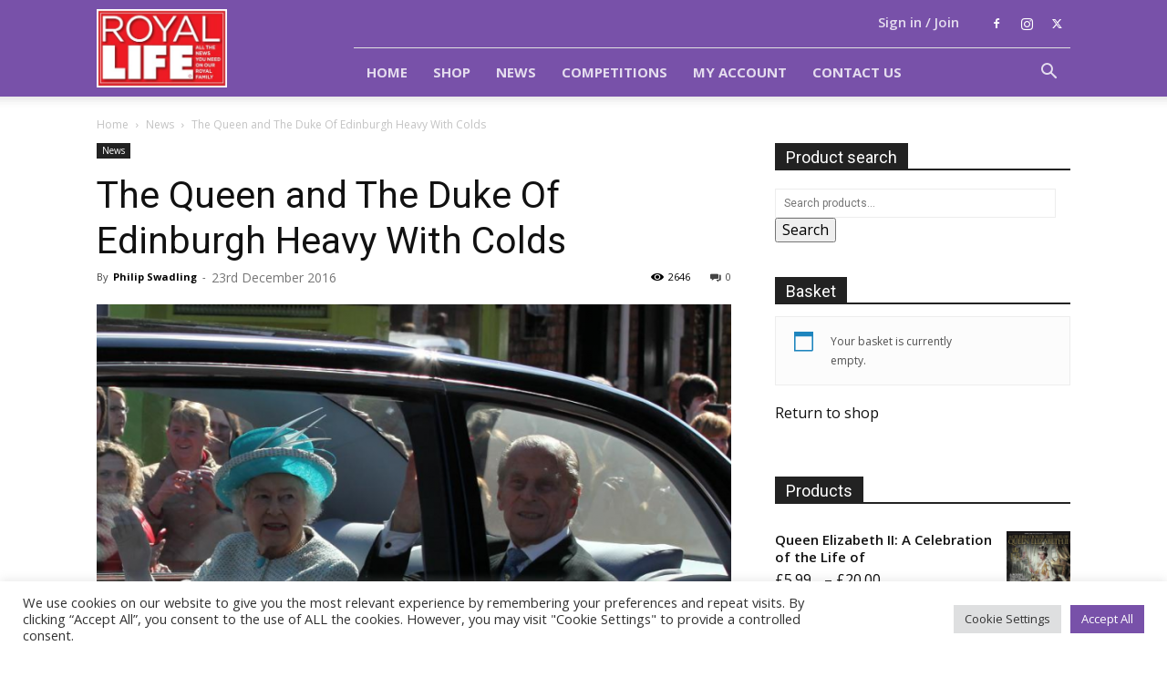

--- FILE ---
content_type: text/html; charset=utf-8
request_url: https://www.google.com/recaptcha/api2/anchor?ar=1&k=6Ldmp-MUAAAAAJS_ZphAcQ0vqvbJF3gbul8qwPw8&co=aHR0cHM6Ly9yb3lhbGxpZmVtYWdhemluZS5jby51azo0NDM.&hl=en&v=N67nZn4AqZkNcbeMu4prBgzg&size=invisible&anchor-ms=20000&execute-ms=30000&cb=602t5yvtman3
body_size: 49043
content:
<!DOCTYPE HTML><html dir="ltr" lang="en"><head><meta http-equiv="Content-Type" content="text/html; charset=UTF-8">
<meta http-equiv="X-UA-Compatible" content="IE=edge">
<title>reCAPTCHA</title>
<style type="text/css">
/* cyrillic-ext */
@font-face {
  font-family: 'Roboto';
  font-style: normal;
  font-weight: 400;
  font-stretch: 100%;
  src: url(//fonts.gstatic.com/s/roboto/v48/KFO7CnqEu92Fr1ME7kSn66aGLdTylUAMa3GUBHMdazTgWw.woff2) format('woff2');
  unicode-range: U+0460-052F, U+1C80-1C8A, U+20B4, U+2DE0-2DFF, U+A640-A69F, U+FE2E-FE2F;
}
/* cyrillic */
@font-face {
  font-family: 'Roboto';
  font-style: normal;
  font-weight: 400;
  font-stretch: 100%;
  src: url(//fonts.gstatic.com/s/roboto/v48/KFO7CnqEu92Fr1ME7kSn66aGLdTylUAMa3iUBHMdazTgWw.woff2) format('woff2');
  unicode-range: U+0301, U+0400-045F, U+0490-0491, U+04B0-04B1, U+2116;
}
/* greek-ext */
@font-face {
  font-family: 'Roboto';
  font-style: normal;
  font-weight: 400;
  font-stretch: 100%;
  src: url(//fonts.gstatic.com/s/roboto/v48/KFO7CnqEu92Fr1ME7kSn66aGLdTylUAMa3CUBHMdazTgWw.woff2) format('woff2');
  unicode-range: U+1F00-1FFF;
}
/* greek */
@font-face {
  font-family: 'Roboto';
  font-style: normal;
  font-weight: 400;
  font-stretch: 100%;
  src: url(//fonts.gstatic.com/s/roboto/v48/KFO7CnqEu92Fr1ME7kSn66aGLdTylUAMa3-UBHMdazTgWw.woff2) format('woff2');
  unicode-range: U+0370-0377, U+037A-037F, U+0384-038A, U+038C, U+038E-03A1, U+03A3-03FF;
}
/* math */
@font-face {
  font-family: 'Roboto';
  font-style: normal;
  font-weight: 400;
  font-stretch: 100%;
  src: url(//fonts.gstatic.com/s/roboto/v48/KFO7CnqEu92Fr1ME7kSn66aGLdTylUAMawCUBHMdazTgWw.woff2) format('woff2');
  unicode-range: U+0302-0303, U+0305, U+0307-0308, U+0310, U+0312, U+0315, U+031A, U+0326-0327, U+032C, U+032F-0330, U+0332-0333, U+0338, U+033A, U+0346, U+034D, U+0391-03A1, U+03A3-03A9, U+03B1-03C9, U+03D1, U+03D5-03D6, U+03F0-03F1, U+03F4-03F5, U+2016-2017, U+2034-2038, U+203C, U+2040, U+2043, U+2047, U+2050, U+2057, U+205F, U+2070-2071, U+2074-208E, U+2090-209C, U+20D0-20DC, U+20E1, U+20E5-20EF, U+2100-2112, U+2114-2115, U+2117-2121, U+2123-214F, U+2190, U+2192, U+2194-21AE, U+21B0-21E5, U+21F1-21F2, U+21F4-2211, U+2213-2214, U+2216-22FF, U+2308-230B, U+2310, U+2319, U+231C-2321, U+2336-237A, U+237C, U+2395, U+239B-23B7, U+23D0, U+23DC-23E1, U+2474-2475, U+25AF, U+25B3, U+25B7, U+25BD, U+25C1, U+25CA, U+25CC, U+25FB, U+266D-266F, U+27C0-27FF, U+2900-2AFF, U+2B0E-2B11, U+2B30-2B4C, U+2BFE, U+3030, U+FF5B, U+FF5D, U+1D400-1D7FF, U+1EE00-1EEFF;
}
/* symbols */
@font-face {
  font-family: 'Roboto';
  font-style: normal;
  font-weight: 400;
  font-stretch: 100%;
  src: url(//fonts.gstatic.com/s/roboto/v48/KFO7CnqEu92Fr1ME7kSn66aGLdTylUAMaxKUBHMdazTgWw.woff2) format('woff2');
  unicode-range: U+0001-000C, U+000E-001F, U+007F-009F, U+20DD-20E0, U+20E2-20E4, U+2150-218F, U+2190, U+2192, U+2194-2199, U+21AF, U+21E6-21F0, U+21F3, U+2218-2219, U+2299, U+22C4-22C6, U+2300-243F, U+2440-244A, U+2460-24FF, U+25A0-27BF, U+2800-28FF, U+2921-2922, U+2981, U+29BF, U+29EB, U+2B00-2BFF, U+4DC0-4DFF, U+FFF9-FFFB, U+10140-1018E, U+10190-1019C, U+101A0, U+101D0-101FD, U+102E0-102FB, U+10E60-10E7E, U+1D2C0-1D2D3, U+1D2E0-1D37F, U+1F000-1F0FF, U+1F100-1F1AD, U+1F1E6-1F1FF, U+1F30D-1F30F, U+1F315, U+1F31C, U+1F31E, U+1F320-1F32C, U+1F336, U+1F378, U+1F37D, U+1F382, U+1F393-1F39F, U+1F3A7-1F3A8, U+1F3AC-1F3AF, U+1F3C2, U+1F3C4-1F3C6, U+1F3CA-1F3CE, U+1F3D4-1F3E0, U+1F3ED, U+1F3F1-1F3F3, U+1F3F5-1F3F7, U+1F408, U+1F415, U+1F41F, U+1F426, U+1F43F, U+1F441-1F442, U+1F444, U+1F446-1F449, U+1F44C-1F44E, U+1F453, U+1F46A, U+1F47D, U+1F4A3, U+1F4B0, U+1F4B3, U+1F4B9, U+1F4BB, U+1F4BF, U+1F4C8-1F4CB, U+1F4D6, U+1F4DA, U+1F4DF, U+1F4E3-1F4E6, U+1F4EA-1F4ED, U+1F4F7, U+1F4F9-1F4FB, U+1F4FD-1F4FE, U+1F503, U+1F507-1F50B, U+1F50D, U+1F512-1F513, U+1F53E-1F54A, U+1F54F-1F5FA, U+1F610, U+1F650-1F67F, U+1F687, U+1F68D, U+1F691, U+1F694, U+1F698, U+1F6AD, U+1F6B2, U+1F6B9-1F6BA, U+1F6BC, U+1F6C6-1F6CF, U+1F6D3-1F6D7, U+1F6E0-1F6EA, U+1F6F0-1F6F3, U+1F6F7-1F6FC, U+1F700-1F7FF, U+1F800-1F80B, U+1F810-1F847, U+1F850-1F859, U+1F860-1F887, U+1F890-1F8AD, U+1F8B0-1F8BB, U+1F8C0-1F8C1, U+1F900-1F90B, U+1F93B, U+1F946, U+1F984, U+1F996, U+1F9E9, U+1FA00-1FA6F, U+1FA70-1FA7C, U+1FA80-1FA89, U+1FA8F-1FAC6, U+1FACE-1FADC, U+1FADF-1FAE9, U+1FAF0-1FAF8, U+1FB00-1FBFF;
}
/* vietnamese */
@font-face {
  font-family: 'Roboto';
  font-style: normal;
  font-weight: 400;
  font-stretch: 100%;
  src: url(//fonts.gstatic.com/s/roboto/v48/KFO7CnqEu92Fr1ME7kSn66aGLdTylUAMa3OUBHMdazTgWw.woff2) format('woff2');
  unicode-range: U+0102-0103, U+0110-0111, U+0128-0129, U+0168-0169, U+01A0-01A1, U+01AF-01B0, U+0300-0301, U+0303-0304, U+0308-0309, U+0323, U+0329, U+1EA0-1EF9, U+20AB;
}
/* latin-ext */
@font-face {
  font-family: 'Roboto';
  font-style: normal;
  font-weight: 400;
  font-stretch: 100%;
  src: url(//fonts.gstatic.com/s/roboto/v48/KFO7CnqEu92Fr1ME7kSn66aGLdTylUAMa3KUBHMdazTgWw.woff2) format('woff2');
  unicode-range: U+0100-02BA, U+02BD-02C5, U+02C7-02CC, U+02CE-02D7, U+02DD-02FF, U+0304, U+0308, U+0329, U+1D00-1DBF, U+1E00-1E9F, U+1EF2-1EFF, U+2020, U+20A0-20AB, U+20AD-20C0, U+2113, U+2C60-2C7F, U+A720-A7FF;
}
/* latin */
@font-face {
  font-family: 'Roboto';
  font-style: normal;
  font-weight: 400;
  font-stretch: 100%;
  src: url(//fonts.gstatic.com/s/roboto/v48/KFO7CnqEu92Fr1ME7kSn66aGLdTylUAMa3yUBHMdazQ.woff2) format('woff2');
  unicode-range: U+0000-00FF, U+0131, U+0152-0153, U+02BB-02BC, U+02C6, U+02DA, U+02DC, U+0304, U+0308, U+0329, U+2000-206F, U+20AC, U+2122, U+2191, U+2193, U+2212, U+2215, U+FEFF, U+FFFD;
}
/* cyrillic-ext */
@font-face {
  font-family: 'Roboto';
  font-style: normal;
  font-weight: 500;
  font-stretch: 100%;
  src: url(//fonts.gstatic.com/s/roboto/v48/KFO7CnqEu92Fr1ME7kSn66aGLdTylUAMa3GUBHMdazTgWw.woff2) format('woff2');
  unicode-range: U+0460-052F, U+1C80-1C8A, U+20B4, U+2DE0-2DFF, U+A640-A69F, U+FE2E-FE2F;
}
/* cyrillic */
@font-face {
  font-family: 'Roboto';
  font-style: normal;
  font-weight: 500;
  font-stretch: 100%;
  src: url(//fonts.gstatic.com/s/roboto/v48/KFO7CnqEu92Fr1ME7kSn66aGLdTylUAMa3iUBHMdazTgWw.woff2) format('woff2');
  unicode-range: U+0301, U+0400-045F, U+0490-0491, U+04B0-04B1, U+2116;
}
/* greek-ext */
@font-face {
  font-family: 'Roboto';
  font-style: normal;
  font-weight: 500;
  font-stretch: 100%;
  src: url(//fonts.gstatic.com/s/roboto/v48/KFO7CnqEu92Fr1ME7kSn66aGLdTylUAMa3CUBHMdazTgWw.woff2) format('woff2');
  unicode-range: U+1F00-1FFF;
}
/* greek */
@font-face {
  font-family: 'Roboto';
  font-style: normal;
  font-weight: 500;
  font-stretch: 100%;
  src: url(//fonts.gstatic.com/s/roboto/v48/KFO7CnqEu92Fr1ME7kSn66aGLdTylUAMa3-UBHMdazTgWw.woff2) format('woff2');
  unicode-range: U+0370-0377, U+037A-037F, U+0384-038A, U+038C, U+038E-03A1, U+03A3-03FF;
}
/* math */
@font-face {
  font-family: 'Roboto';
  font-style: normal;
  font-weight: 500;
  font-stretch: 100%;
  src: url(//fonts.gstatic.com/s/roboto/v48/KFO7CnqEu92Fr1ME7kSn66aGLdTylUAMawCUBHMdazTgWw.woff2) format('woff2');
  unicode-range: U+0302-0303, U+0305, U+0307-0308, U+0310, U+0312, U+0315, U+031A, U+0326-0327, U+032C, U+032F-0330, U+0332-0333, U+0338, U+033A, U+0346, U+034D, U+0391-03A1, U+03A3-03A9, U+03B1-03C9, U+03D1, U+03D5-03D6, U+03F0-03F1, U+03F4-03F5, U+2016-2017, U+2034-2038, U+203C, U+2040, U+2043, U+2047, U+2050, U+2057, U+205F, U+2070-2071, U+2074-208E, U+2090-209C, U+20D0-20DC, U+20E1, U+20E5-20EF, U+2100-2112, U+2114-2115, U+2117-2121, U+2123-214F, U+2190, U+2192, U+2194-21AE, U+21B0-21E5, U+21F1-21F2, U+21F4-2211, U+2213-2214, U+2216-22FF, U+2308-230B, U+2310, U+2319, U+231C-2321, U+2336-237A, U+237C, U+2395, U+239B-23B7, U+23D0, U+23DC-23E1, U+2474-2475, U+25AF, U+25B3, U+25B7, U+25BD, U+25C1, U+25CA, U+25CC, U+25FB, U+266D-266F, U+27C0-27FF, U+2900-2AFF, U+2B0E-2B11, U+2B30-2B4C, U+2BFE, U+3030, U+FF5B, U+FF5D, U+1D400-1D7FF, U+1EE00-1EEFF;
}
/* symbols */
@font-face {
  font-family: 'Roboto';
  font-style: normal;
  font-weight: 500;
  font-stretch: 100%;
  src: url(//fonts.gstatic.com/s/roboto/v48/KFO7CnqEu92Fr1ME7kSn66aGLdTylUAMaxKUBHMdazTgWw.woff2) format('woff2');
  unicode-range: U+0001-000C, U+000E-001F, U+007F-009F, U+20DD-20E0, U+20E2-20E4, U+2150-218F, U+2190, U+2192, U+2194-2199, U+21AF, U+21E6-21F0, U+21F3, U+2218-2219, U+2299, U+22C4-22C6, U+2300-243F, U+2440-244A, U+2460-24FF, U+25A0-27BF, U+2800-28FF, U+2921-2922, U+2981, U+29BF, U+29EB, U+2B00-2BFF, U+4DC0-4DFF, U+FFF9-FFFB, U+10140-1018E, U+10190-1019C, U+101A0, U+101D0-101FD, U+102E0-102FB, U+10E60-10E7E, U+1D2C0-1D2D3, U+1D2E0-1D37F, U+1F000-1F0FF, U+1F100-1F1AD, U+1F1E6-1F1FF, U+1F30D-1F30F, U+1F315, U+1F31C, U+1F31E, U+1F320-1F32C, U+1F336, U+1F378, U+1F37D, U+1F382, U+1F393-1F39F, U+1F3A7-1F3A8, U+1F3AC-1F3AF, U+1F3C2, U+1F3C4-1F3C6, U+1F3CA-1F3CE, U+1F3D4-1F3E0, U+1F3ED, U+1F3F1-1F3F3, U+1F3F5-1F3F7, U+1F408, U+1F415, U+1F41F, U+1F426, U+1F43F, U+1F441-1F442, U+1F444, U+1F446-1F449, U+1F44C-1F44E, U+1F453, U+1F46A, U+1F47D, U+1F4A3, U+1F4B0, U+1F4B3, U+1F4B9, U+1F4BB, U+1F4BF, U+1F4C8-1F4CB, U+1F4D6, U+1F4DA, U+1F4DF, U+1F4E3-1F4E6, U+1F4EA-1F4ED, U+1F4F7, U+1F4F9-1F4FB, U+1F4FD-1F4FE, U+1F503, U+1F507-1F50B, U+1F50D, U+1F512-1F513, U+1F53E-1F54A, U+1F54F-1F5FA, U+1F610, U+1F650-1F67F, U+1F687, U+1F68D, U+1F691, U+1F694, U+1F698, U+1F6AD, U+1F6B2, U+1F6B9-1F6BA, U+1F6BC, U+1F6C6-1F6CF, U+1F6D3-1F6D7, U+1F6E0-1F6EA, U+1F6F0-1F6F3, U+1F6F7-1F6FC, U+1F700-1F7FF, U+1F800-1F80B, U+1F810-1F847, U+1F850-1F859, U+1F860-1F887, U+1F890-1F8AD, U+1F8B0-1F8BB, U+1F8C0-1F8C1, U+1F900-1F90B, U+1F93B, U+1F946, U+1F984, U+1F996, U+1F9E9, U+1FA00-1FA6F, U+1FA70-1FA7C, U+1FA80-1FA89, U+1FA8F-1FAC6, U+1FACE-1FADC, U+1FADF-1FAE9, U+1FAF0-1FAF8, U+1FB00-1FBFF;
}
/* vietnamese */
@font-face {
  font-family: 'Roboto';
  font-style: normal;
  font-weight: 500;
  font-stretch: 100%;
  src: url(//fonts.gstatic.com/s/roboto/v48/KFO7CnqEu92Fr1ME7kSn66aGLdTylUAMa3OUBHMdazTgWw.woff2) format('woff2');
  unicode-range: U+0102-0103, U+0110-0111, U+0128-0129, U+0168-0169, U+01A0-01A1, U+01AF-01B0, U+0300-0301, U+0303-0304, U+0308-0309, U+0323, U+0329, U+1EA0-1EF9, U+20AB;
}
/* latin-ext */
@font-face {
  font-family: 'Roboto';
  font-style: normal;
  font-weight: 500;
  font-stretch: 100%;
  src: url(//fonts.gstatic.com/s/roboto/v48/KFO7CnqEu92Fr1ME7kSn66aGLdTylUAMa3KUBHMdazTgWw.woff2) format('woff2');
  unicode-range: U+0100-02BA, U+02BD-02C5, U+02C7-02CC, U+02CE-02D7, U+02DD-02FF, U+0304, U+0308, U+0329, U+1D00-1DBF, U+1E00-1E9F, U+1EF2-1EFF, U+2020, U+20A0-20AB, U+20AD-20C0, U+2113, U+2C60-2C7F, U+A720-A7FF;
}
/* latin */
@font-face {
  font-family: 'Roboto';
  font-style: normal;
  font-weight: 500;
  font-stretch: 100%;
  src: url(//fonts.gstatic.com/s/roboto/v48/KFO7CnqEu92Fr1ME7kSn66aGLdTylUAMa3yUBHMdazQ.woff2) format('woff2');
  unicode-range: U+0000-00FF, U+0131, U+0152-0153, U+02BB-02BC, U+02C6, U+02DA, U+02DC, U+0304, U+0308, U+0329, U+2000-206F, U+20AC, U+2122, U+2191, U+2193, U+2212, U+2215, U+FEFF, U+FFFD;
}
/* cyrillic-ext */
@font-face {
  font-family: 'Roboto';
  font-style: normal;
  font-weight: 900;
  font-stretch: 100%;
  src: url(//fonts.gstatic.com/s/roboto/v48/KFO7CnqEu92Fr1ME7kSn66aGLdTylUAMa3GUBHMdazTgWw.woff2) format('woff2');
  unicode-range: U+0460-052F, U+1C80-1C8A, U+20B4, U+2DE0-2DFF, U+A640-A69F, U+FE2E-FE2F;
}
/* cyrillic */
@font-face {
  font-family: 'Roboto';
  font-style: normal;
  font-weight: 900;
  font-stretch: 100%;
  src: url(//fonts.gstatic.com/s/roboto/v48/KFO7CnqEu92Fr1ME7kSn66aGLdTylUAMa3iUBHMdazTgWw.woff2) format('woff2');
  unicode-range: U+0301, U+0400-045F, U+0490-0491, U+04B0-04B1, U+2116;
}
/* greek-ext */
@font-face {
  font-family: 'Roboto';
  font-style: normal;
  font-weight: 900;
  font-stretch: 100%;
  src: url(//fonts.gstatic.com/s/roboto/v48/KFO7CnqEu92Fr1ME7kSn66aGLdTylUAMa3CUBHMdazTgWw.woff2) format('woff2');
  unicode-range: U+1F00-1FFF;
}
/* greek */
@font-face {
  font-family: 'Roboto';
  font-style: normal;
  font-weight: 900;
  font-stretch: 100%;
  src: url(//fonts.gstatic.com/s/roboto/v48/KFO7CnqEu92Fr1ME7kSn66aGLdTylUAMa3-UBHMdazTgWw.woff2) format('woff2');
  unicode-range: U+0370-0377, U+037A-037F, U+0384-038A, U+038C, U+038E-03A1, U+03A3-03FF;
}
/* math */
@font-face {
  font-family: 'Roboto';
  font-style: normal;
  font-weight: 900;
  font-stretch: 100%;
  src: url(//fonts.gstatic.com/s/roboto/v48/KFO7CnqEu92Fr1ME7kSn66aGLdTylUAMawCUBHMdazTgWw.woff2) format('woff2');
  unicode-range: U+0302-0303, U+0305, U+0307-0308, U+0310, U+0312, U+0315, U+031A, U+0326-0327, U+032C, U+032F-0330, U+0332-0333, U+0338, U+033A, U+0346, U+034D, U+0391-03A1, U+03A3-03A9, U+03B1-03C9, U+03D1, U+03D5-03D6, U+03F0-03F1, U+03F4-03F5, U+2016-2017, U+2034-2038, U+203C, U+2040, U+2043, U+2047, U+2050, U+2057, U+205F, U+2070-2071, U+2074-208E, U+2090-209C, U+20D0-20DC, U+20E1, U+20E5-20EF, U+2100-2112, U+2114-2115, U+2117-2121, U+2123-214F, U+2190, U+2192, U+2194-21AE, U+21B0-21E5, U+21F1-21F2, U+21F4-2211, U+2213-2214, U+2216-22FF, U+2308-230B, U+2310, U+2319, U+231C-2321, U+2336-237A, U+237C, U+2395, U+239B-23B7, U+23D0, U+23DC-23E1, U+2474-2475, U+25AF, U+25B3, U+25B7, U+25BD, U+25C1, U+25CA, U+25CC, U+25FB, U+266D-266F, U+27C0-27FF, U+2900-2AFF, U+2B0E-2B11, U+2B30-2B4C, U+2BFE, U+3030, U+FF5B, U+FF5D, U+1D400-1D7FF, U+1EE00-1EEFF;
}
/* symbols */
@font-face {
  font-family: 'Roboto';
  font-style: normal;
  font-weight: 900;
  font-stretch: 100%;
  src: url(//fonts.gstatic.com/s/roboto/v48/KFO7CnqEu92Fr1ME7kSn66aGLdTylUAMaxKUBHMdazTgWw.woff2) format('woff2');
  unicode-range: U+0001-000C, U+000E-001F, U+007F-009F, U+20DD-20E0, U+20E2-20E4, U+2150-218F, U+2190, U+2192, U+2194-2199, U+21AF, U+21E6-21F0, U+21F3, U+2218-2219, U+2299, U+22C4-22C6, U+2300-243F, U+2440-244A, U+2460-24FF, U+25A0-27BF, U+2800-28FF, U+2921-2922, U+2981, U+29BF, U+29EB, U+2B00-2BFF, U+4DC0-4DFF, U+FFF9-FFFB, U+10140-1018E, U+10190-1019C, U+101A0, U+101D0-101FD, U+102E0-102FB, U+10E60-10E7E, U+1D2C0-1D2D3, U+1D2E0-1D37F, U+1F000-1F0FF, U+1F100-1F1AD, U+1F1E6-1F1FF, U+1F30D-1F30F, U+1F315, U+1F31C, U+1F31E, U+1F320-1F32C, U+1F336, U+1F378, U+1F37D, U+1F382, U+1F393-1F39F, U+1F3A7-1F3A8, U+1F3AC-1F3AF, U+1F3C2, U+1F3C4-1F3C6, U+1F3CA-1F3CE, U+1F3D4-1F3E0, U+1F3ED, U+1F3F1-1F3F3, U+1F3F5-1F3F7, U+1F408, U+1F415, U+1F41F, U+1F426, U+1F43F, U+1F441-1F442, U+1F444, U+1F446-1F449, U+1F44C-1F44E, U+1F453, U+1F46A, U+1F47D, U+1F4A3, U+1F4B0, U+1F4B3, U+1F4B9, U+1F4BB, U+1F4BF, U+1F4C8-1F4CB, U+1F4D6, U+1F4DA, U+1F4DF, U+1F4E3-1F4E6, U+1F4EA-1F4ED, U+1F4F7, U+1F4F9-1F4FB, U+1F4FD-1F4FE, U+1F503, U+1F507-1F50B, U+1F50D, U+1F512-1F513, U+1F53E-1F54A, U+1F54F-1F5FA, U+1F610, U+1F650-1F67F, U+1F687, U+1F68D, U+1F691, U+1F694, U+1F698, U+1F6AD, U+1F6B2, U+1F6B9-1F6BA, U+1F6BC, U+1F6C6-1F6CF, U+1F6D3-1F6D7, U+1F6E0-1F6EA, U+1F6F0-1F6F3, U+1F6F7-1F6FC, U+1F700-1F7FF, U+1F800-1F80B, U+1F810-1F847, U+1F850-1F859, U+1F860-1F887, U+1F890-1F8AD, U+1F8B0-1F8BB, U+1F8C0-1F8C1, U+1F900-1F90B, U+1F93B, U+1F946, U+1F984, U+1F996, U+1F9E9, U+1FA00-1FA6F, U+1FA70-1FA7C, U+1FA80-1FA89, U+1FA8F-1FAC6, U+1FACE-1FADC, U+1FADF-1FAE9, U+1FAF0-1FAF8, U+1FB00-1FBFF;
}
/* vietnamese */
@font-face {
  font-family: 'Roboto';
  font-style: normal;
  font-weight: 900;
  font-stretch: 100%;
  src: url(//fonts.gstatic.com/s/roboto/v48/KFO7CnqEu92Fr1ME7kSn66aGLdTylUAMa3OUBHMdazTgWw.woff2) format('woff2');
  unicode-range: U+0102-0103, U+0110-0111, U+0128-0129, U+0168-0169, U+01A0-01A1, U+01AF-01B0, U+0300-0301, U+0303-0304, U+0308-0309, U+0323, U+0329, U+1EA0-1EF9, U+20AB;
}
/* latin-ext */
@font-face {
  font-family: 'Roboto';
  font-style: normal;
  font-weight: 900;
  font-stretch: 100%;
  src: url(//fonts.gstatic.com/s/roboto/v48/KFO7CnqEu92Fr1ME7kSn66aGLdTylUAMa3KUBHMdazTgWw.woff2) format('woff2');
  unicode-range: U+0100-02BA, U+02BD-02C5, U+02C7-02CC, U+02CE-02D7, U+02DD-02FF, U+0304, U+0308, U+0329, U+1D00-1DBF, U+1E00-1E9F, U+1EF2-1EFF, U+2020, U+20A0-20AB, U+20AD-20C0, U+2113, U+2C60-2C7F, U+A720-A7FF;
}
/* latin */
@font-face {
  font-family: 'Roboto';
  font-style: normal;
  font-weight: 900;
  font-stretch: 100%;
  src: url(//fonts.gstatic.com/s/roboto/v48/KFO7CnqEu92Fr1ME7kSn66aGLdTylUAMa3yUBHMdazQ.woff2) format('woff2');
  unicode-range: U+0000-00FF, U+0131, U+0152-0153, U+02BB-02BC, U+02C6, U+02DA, U+02DC, U+0304, U+0308, U+0329, U+2000-206F, U+20AC, U+2122, U+2191, U+2193, U+2212, U+2215, U+FEFF, U+FFFD;
}

</style>
<link rel="stylesheet" type="text/css" href="https://www.gstatic.com/recaptcha/releases/N67nZn4AqZkNcbeMu4prBgzg/styles__ltr.css">
<script nonce="7ogT9bsmhNvYOY6OYjGnvw" type="text/javascript">window['__recaptcha_api'] = 'https://www.google.com/recaptcha/api2/';</script>
<script type="text/javascript" src="https://www.gstatic.com/recaptcha/releases/N67nZn4AqZkNcbeMu4prBgzg/recaptcha__en.js" nonce="7ogT9bsmhNvYOY6OYjGnvw">
      
    </script></head>
<body><div id="rc-anchor-alert" class="rc-anchor-alert"></div>
<input type="hidden" id="recaptcha-token" value="[base64]">
<script type="text/javascript" nonce="7ogT9bsmhNvYOY6OYjGnvw">
      recaptcha.anchor.Main.init("[\x22ainput\x22,[\x22bgdata\x22,\x22\x22,\[base64]/[base64]/[base64]/[base64]/[base64]/UltsKytdPUU6KEU8MjA0OD9SW2wrK109RT4+NnwxOTI6KChFJjY0NTEyKT09NTUyOTYmJk0rMTxjLmxlbmd0aCYmKGMuY2hhckNvZGVBdChNKzEpJjY0NTEyKT09NTYzMjA/[base64]/[base64]/[base64]/[base64]/[base64]/[base64]/[base64]\x22,\[base64]\\u003d\x22,\x22KhAYw43Cm0/DusKzw4/CncKhVgsVw65Nw5lzZnIBw4fDnjjClcK5LF7CuxnCk0vCvcK3A1kfBWgTwqjCtcOrOsKYwqXCjsKMFMKrY8OKegzCr8ODMWHCo8OABi1xw70pTjA4wpJbwpAKL8Ohwokew6zCrsOKwpI0OlPCpFltCX7DgEvDusKHw7HDt8OSIMOfwp7DtVhvw7ZTS8KNw4lud1/CksKDVsKewrc/wo14YWw3G8OCw5nDjsOiQsKnKsOpw5LCqBQkw7zCosK0MMKTNxjDp30SwrjDs8KDwrTDm8KGw7F8AsOcw5IFMMK2PUASwoTDrzUgZUg+NjfDrFTDsi1qYDfCuMOAw6dmQ8KfOBB6w590UsOZwr9mw5XCpD0GdcOHwqNnXMKwwqQbS0Npw5gawqEwwqjDm8Krw4/Di39aw5ofw4TDuCkrQ8OZwpJvUsKKLFbCtg3DvloYRcKrXXLCoTZ0E8K9HsKdw43CpiDDuHM+wq8Uwplqw610w5HDscOBw7/DlcK1SAfDlwQoQ2hyIwIJwpprwpkhwptiw4twCADCphDCuMKAwpsTw5Jsw5fCk3kew5bCpR/DlcKKw4rCtETDuR3CkMOpBTFKF8OXw5pxwpzCpcOwwqIJwqZ2w60FWMOhwpLDj8KQGV/CpMO3wr0Sw4TDiT4iw57Dj8K0KkojUTTChCNDR8OhS2zDg8K0wrzCkAvChcOIw4DCs8KMwoIcXsKad8KWC8OXwrrDtGFowoRWwpjCk3kzNcKud8KHRhzCoFUoOMKFwqrDjsOlDiM9CV3CpH7CoGbCiVcqK8OyZcOrR2fCkEDDuS/DtFXDiMOkS8OmwrLCs8OywoFoMAPDq8OCAMOLwrXCo8K/CcKbVSZsXFDDv8O7EcOvClw8w6xzw5HDuyo6w7LDiMKuwr0Aw4QwWkQdHgxowoRxwpnCnFErTcKQw57CvSI5GBrDjhxBEMKAVcO9bzXDssOYwoAcEMKxPiFWw68jw5/DucOuFTfDjEnDncKDKHYQw7DCvsK7w4vCn8ORwrvCr3ENwpvCmxXCi8OZBHZieTkEwqrCvcO0w4bCucK2w5E7VBBjWU4ywoPCm27DuErCqMO1w4XDhsKlREzDgmXCpMOKw5rDhcK/wp86HQTCmAobJS7Cr8O7IF/[base64]/[base64]/CqTvDgwYuLcOswptrwq1xUMKvesO2wrHDiEkBJ3oPSVrDhmjCkEDCqcKSwq7Dq8KsN8KJGl1QwojDrR8rXMKvw7DCoFECE2nChhN8w754I8KOBA/DgcOtF8KRQQNWVxIgPsOiITzCkMOrw5oZPVUUwr3CnGlqwrbDmsOnFGQIa1hew7FHwoDCrMOpw5fCoR3Ds8OsJsOCwp7CjDLCjynDjSt7QsONDTLDmcK4RMOEwotPwqvCpzrCnsKNwqVKw5FOwpnCpUNURcKmLCsSwqhwwoURw73CgDgcW8Krw4p1wp/DssOVw77CkQsLAW/Dt8OFw4Utw4nCmhZ8bsOINMK1w611w4gqSibDicK+wqDDiy9Gw7DDgWEGw7DDu0IQwpDDsXEGwrRNDB7Ci1rDm8KdwoTCqcKbwrRtwoDCo8KLb3DDk8KlX8KVwrZ9wpoBw43CiysQw7ohwozDqDEWw5jDiMOBwpJzbBjDmlUjw6/CjmfDvXTCjsOhA8KANMO8wq7CocKowqLCuMK9CsK6wrnDrMK7w4JJw6FhQ1gBQ2kuBsOvVD/[base64]/CtCRyMh19woknJ2/[base64]/[base64]/DqMOPwpXDpUXCnFMWw5F/PcOVMcK8wpLDmlVnTMOUw63CkjFAw47CocOQwpRWw4jChcKFAB/ChMOrbFkaw5jCvMK1w60TwqwCw53DrABTwr7DsnZQw5nCl8O2EMKkwoYGeMKwwptPw5YJw7XDqMKkw5dQKsONw7XCvsKCw7hKwpDCgMOPw7vDjVbCvDMpFTLDuGpjcwt2LcOqfsOEw5s9wpNQw4nDvS0ow58Lwo7DjgDCi8KCwpjDnMOLNMOFw416wpMzH2ZpO8O/w6Ijw6bDiMO/wovCol3Dm8OSFjEmTcKcJgAZZw88XCnDviFMw6jCl2kWL8KODsKKw4DCkkrCtHc4wpQWSsOGVHB0w61WJXTDrMKow7ZRwpx6QXrDti8TV8OYwpB6GsOJJX/Cj8KmwoPDj37DnsOCwpFdw7hse8O0asKKwpXCr8K9fkLCmcOWw5TCqcOxODrCiFfDtzZ6wp8/[base64]/DhiArLsO4TsOSw7jCisO3wp/ClFEmCMOAwqEAC8KMNndmQUppwq8mwrhGwp7DlcKpN8O4w5jCh8O8XD0qJVPDoMOywpM1w4d9wrzDmiDCp8K/woxcwpHCuifCr8OoFAc6BnHDhcOncDQJw7vDgBfCm8O6w5JBH3c+wqYVEcKCfcKvw7YUwqJnKcKjw5TDo8ORAcKWw6JjP3nCqEVPQcKzQTPCgHkdwqbCgEQjw5sGYsKPRkHDugHDhMOAP37CmHB7w4wPC8OlOsKzYQkVcnnDpE3CsMKJEl/CgBPCuEMADcK7w6Efw6zCjMOUZHZ+UUI+RMOow7rDicKUwoLDiEg/w4xRRC7CtsKIOSPDgcOjw75KJcOAwojCpCYMZcKKI1PDtgjCm8K1VzJuw5JgQjfDrwMJwo3DtQbCgx1Yw59ww73DpXgWOcOFXcK1wq5zwogJwoUDwpvDisK+woXCsTrDu8ORbgnDi8OgPsKbSxDDjz8twqkAGcOEw4LCgcOvw5dPwoJYw5Q9Ey/[base64]/[base64]/CmcOOw4HDgMO+woDDksOsJcKzOcKDwrbCr8KXwrDDssKaG8OtwpgVwqJVXsOOwrDCj8Kuw5zDvcKrw5/CtC9PwpnCr2VnDjfCpAPCiS8hwqrCg8Obe8OxwoLClcKIw5A1AkPCq0PDosKqw7LCpG4kwoA2A8O0w4fCo8KCw7nCoMKxO8OTGMKyw7LDtsOKw7bDmA/Cs0tjw7TCgRXDkVRVwoXDoyNgw47CmF9QwqXCg1jDilLDl8KMPMO8HMKHSMKwwrwuwp7DjAvCkMORw79Uw5oIMlQSwpFhTW5/[base64]/DrsKCb3/DgMO/[base64]/w7bDlsKYPRQuwqzDuSzDmCfCv8OOwr7CvUIKwqMUwpbCo8OSA8K+NMOUQlJuCQYTXsK0wpwYw7QvQmAMQMOWDy8SPhfDhRFFe8OQECsmBcKIL1TCnnbCp087w5F6w4vCjcO8wqhcwoXDqzE2ch96wqvDpcKtw5zCtkvCkhHDjcOgwrBdw7/[base64]/[base64]/DlmwYw4sBw6BbEjnDicO2wpTCpMOvSHPDnSPCksKew7LDr3Vpw6jDr8OhLsK2R8OBwrnDmmxJwo/CoQrDtsOvwpnCk8KlDMK/PQkLwoDCmnhmwr8UwqkVMm1HeXbDjsOpwqxzYh5uw4rCniHDlCTDjzQ0HhVcdyg3wpFww4nCsMKPw5/Cv8KxOMOzw4Uiw7pcwqNHw7DDhMOlworCocK0CsKHfRYdDTMIVcOLwppkw4cMw5AvwpjDkGErTGAJccKJJcKDbH7CusKAcG5ywqXCr8Opwo/DgWnDk3TDmcOpwpXCgsOGw71uwrvDucOow7jCiF12OMKYwofDicKBw6F3YMORw5PDhsO8wo4rU8OTWALDsnIvwqHCvcKDE2TDoT92w5podAhpW0nCjMOSEgUhw4k5wqUHbT9jY0Upw6XDg8KCwqcuw5YoMS8rJsK/ZjBzMsKxwrfCi8KkAsOQXsOpwpDClMK4IsOZPsOww4kZwp4nwpvCisKHw5Qmwppgw63ChsKVLcK3GsKUSWvCl8KIwrFrV2jCtMOxQy/DoT/CtmfCq29SUxvCrVfDm3FveXtVYsKfbMO7w7ItGnjCpRpaDsKybzNZwqQew67CqsKoMcK4wqnCrMKHw6Vzw6ZCM8OGCmXDv8OkfsOjw4bDpy7CkcOcwq1mWcKtGDrDkcONZF0jT8O0wrjDmiDDocODRx0cwrrCuWPDrsOmwrPDhcOUfgvCl8Ozwr/Cu37CjFwGw6LDvsKpwqRhw7IUwqvCucO5wrjDqATDu8KdwoHDiWF2wrAjw50dw53DqMKjQsKZwpUEEsOLXcKaaB/CjsK8w7QKw5/CqQTCmXAeAgnCjDkhwpvDgjEbdQ/CsRHCosKJaMOAwp8YTBnDhsOtGnQ/w7LCg8Osw5/[base64]/wqJLWSJuDiRWw4AwwqPDicO9eMKIwrDCk2PCgMOEd8Oyw7sJw5xdw4Umbh5qdVjDnD9nIcO3wrFrNRDClcO0bWQYw71gfMOTEsOscTInw6MPcsOdw5HCvcKhdhHCr8OLIVoGw6IodwhYVsKAwq3Co0p6KsOrw7jCqsKAwpzDuA/CgMOIw57DkMOVRMOTwpXDlMOlHsK5wrnDicOTw5gQbcO8wq4Lw6LCoDJIwpwpw6k0wrYbaArCqT17w70+XsOBLMOjLcKMw45OSsKAGsKBwpTCkcOhb8Kfw7DDsz4yfjvCjnbDhBnCncKYwplfwpEDwrcaPsKywodnw551M0LDlcO9wrvCvsOjwqnDksOjwonCm2/[base64]/GG4Pw6XCshslw5QOwpzDgnHDnkVNAcKsbAfCnMKlwr8cWgHDnWTCpG91w6LDu8KyS8OYwp9Pw6fCgMKxE18GIsOmw7bCmsKmccOVRyTDsXMgScKuw4zCkiBnw7E2wp8ueFDDgcOyChfDvnBUd8KDw4YANRbDrgbCm8Okw5nClDvCiMKAw7xFwqPDgFdPBXEUOHZxw54/w7HCuR3ClFrDuE9lw5J5K28BOBvDnsOEPcOzw7wTHAVRbzTDnsKncHxpW28JY8OUdcOSLSt8XiPCt8KVCMKgIVlwYxBPWRwAwpXDuyp9AcKXwoTCsG3CoiZaw7krwoY4PUsKw4HCgnzDig3DmMKrw7Adw5IOWMKEwqorw6PDosKlIg7ChcKtZsKLasKmw4DDv8Kyw6/CvDnDrm4AAQbCrwx6Bm/ChMO/w5UCw4/[base64]/wrrCqcOvwpI4w7XCisKIw6DCkMKEKMKSVlNcRsOsw7k4f3XCrsK8wpzCilzDqsO6w6DCscONamBcazzCjhbCocOSMQjDjWfDiTbCssOtwqtDwopUw5jCk8KowrLCgMKiOEDDrcKNw593NBg7wq82P8OdFcKFPMKKwqpTwqvDhcOlw4RJWcKGwrfDsj8Dw4/Dl8KWeMKawqwTVMO/[base64]/Ci0A/[base64]/[base64]/CpMKbIcKpfysSwoZjwpjCiCY/[base64]/[base64]/CrX8Tw4TCl8OXwp8IwqodwoLDlkXDmnPCqcKnBsO+w69OQj59JMOsPsKrMygteCBoecOLScOEDcOzwoZBIl4twoHCucOeDMKKB8OTw43Cg8K5w4DDj2zCiitccsKldcO8G8OvBsKEW8KNw4Vlw6BpwqbCgcOiey5fIsKCw7TCuWzDh3tjH8KXECMPLmvDhns/[base64]/wr02w7F1XsKpLsOtBAMcPAICw50tw4/DlwbCnGAXw6PCnsOEbBsYWcO9wrjClwEjw448bcO1w4jCuMKewo/Ct1zCjnxEJkwGQsOOXMK8Z8OGRsKJwqtBwqRzwqURa8O/wpBzBMOdKzFoBcKiwqcaw4DDhlE0bXxRw4tzw6rCoRpQw4LCoMO4RXAXO8OsQk7CqB/DssKGXsOocBbDtlDDmcKMcMK0w7wVwpTCgsOVIlLCjcKtDXBlw75XHwTCrnTDsBHCgwLDrkM2w7Qiw60Jw44nw7Ftw4bDt8OtEMKnfMOYw5rCpcOFwo8sfMOKAF/CjMKkw4TDqsK5wpkVZmPCvnrDqcK8OHlcw4rDoMKOTA3CsFXCtGhPw4/[base64]/ChhEsdA7DlsKmw7XDjsKPw6PDqmnDjcOMI0PCgMKMw4XDh8KTw4JHVEocw6lHIsKGwr5ow6ssB8KjLyzDj8Kgw5fDnsOlwqDDvi5cw68MMcK1w7PDjCbDkcOBTsO/wp5Fw5I5wp1cwoh8H1DDjXsbw6wFVMO+wphWB8K2RMOlPiJEw4HDhQ/[base64]/DrsKpwqwsw5PDrVhiKMKNwpzClivDoVZAwp/DvsOYw5/Co8Ozwr9hZcOae18RS8OeSFd6Mx1+wpbDrCZgwo1Xwq5hw7XDqCthwqDCpgwWwptUwoFxBw/[base64]/w63DrDdfWsOPJMOKw6BAUcObbFVqwoUERcKQw5wVw74Aw7vCpGonw6nDucKIwo/ChMOUBGoCLcKyLjnDsWfDmihMwpTDrMKyw6zDhhDDjMKdCV/DhsOHwovCsMOwYiHDkl/[base64]/wpvClXXDrMOiLVhuwoXCqFIgBMKWS8OowoTCgcOPw7XCq2nCkcK5fVwnw6LDnFPCo2/Dnm7Du8KHwr8TwpXClcOFwoh7Q29iKsO9TEkqw4jChTZ1TTkmQsOmd8OeworDmg5jwoPDrh4+wrnDnsOBw55KwrHCrWrCmHjCk8KoV8OXDsOQw6k8wpFWwq/ChMObNFgrXSXCkcKkw7x7w5HCoi4Yw5NcbcKzwpDDh8ORHsKZw6zDr8KRw5cPwo13KUlqwo4EfAjCp1HDkcOXEkvCkmrDtwEEC8OTwqnCukpJwo/[base64]/Y8KqOwfDgMK7wooywp/DplzDpMOsw58GIm1Qw6PCgsKvw4FtOSpcw5XCtnzCmMOZcMKAwqDCg2ZOwpVGw7MEwrnClMKFw6N6S1TDjjzDgirCt8KoBcK3wqsRw4vDpcO4OC/Dv3rCj0PDglrCocO8YMK8bcO7SgzDqcK7w4XCr8OvfMKSwqrDk8OLWcK9JsKdFsKRw55jDMKdQcK7w5XDjMK+w6Ebw7Z2wq0jwocZw6nDisKbworCgMKUQX8YOhxUbGdcwr4rwrjDnMOWw7PCgGHCrcOOYDl/[base64]/w6VDw4XCuXUUwqvCjMK8w7l6w54Dwqs+McKtVTbDlUjDgcKCwqogw5DDjsOZV3vCusKQwqvCtGZnE8Kmw4lswpDChsKtdcO1N2fCmzDCiFnDkCULG8KTdSbCs8KDwrY/wrc2bsK1wq7ChCvDkMOAMwHCn0c6FMKXTMKYJEDChwXClmLDhQQyJ8KUwp3CqRJDCCZxUAVGcjNuw4ZfKQ/[base64]/wrBowoTCgw/DnMOfw74lEwZsw6t1LMOMw5DCvVbCnVLCtQPCmMOYw5VDwojDkMKJwrnCnD9NWMKSw5/[base64]/CnCTCiy4KwqjDo8OIOsOdwoHDuHLDusOtdMKlDAdfOsKwfSxSwpsVwrALw6JSw5Rmw64VOcKnwoMnw7bCgsKNwpI4w7DCpSg4LsKfV8OENsKxwprDjFIgZcKPL8KcdFvCvnvDtXPDh19Sa3DDsxEew5bDm3/Ci28DfcKQw57DvcOvwqDCpjpPE8OWHhQ/w6oVw43DkFDCkcKUw7pow4fDp8OgJcOPH8K9FcKYVMO0w5ETW8KbPFESQsKbw4HCgMO1wprCocK+w5fDmcKDQmd2ARHCtsO1C0wQczoYVCpAw7TClcKKEyTCjMOBFUfDg1xswr0ew7HDr8Kdw4NFCcONwpYjfEvCvcO5w4hVIzTDjVAqw6jDl8ORw5rCoBPDuUfDm8K/[base64]/CqcOoZcO7RHcVBMOUXsKnwozCmsOHw4TDvsKpe2fCq8KaUcOzw4TDtMO6d2nCrlkww7zCmcKSXW7CoMK3wozDgljDhMK8bsO9DsOwK8KrwpzCh8OGYMKXwoFFw6AbFcOMw4Mewq8KTAtgwrx1wpbCicOowqcow5/CqcOhw7hUwoXCuybDisKVwrHCsFVMYcOTwqTDk1Ubw7FHaMKqw7E2X8OzUS9RwqkAdMKqTUpYw5hKw71twowCZix+TwHDt8OxARnDjwtxwrvDm8K/wrfDvWHDsmLCtMK6w4Igw4vDiWtoGsOuw7Anw5DCtBPDkRLDi8Otw7XCtzDClMOhwoTDsGzDi8OUwozCkMKLwrXDg1w0A8Oxw4QHw5jCtcOBX1vCp8OMTVzDvwHDnEEjwrTDtkHCqHDDtsKWF0LCl8OGw65rYMKJKgwrNFDDsVU+wqltDT/DqVnDpsKsw4ULwpxmw5UjG8O7wppUMsKtwqATKSARw6PCjcOFf8OKNgkDwoN8ZcKewrB5OTNsw4bDgMO7w5YufznChMOYKcOUwprCm8KEw5fDnCLDtsOmGyDDh2rCiHXCngt6MsKPwpDCpzLCtHoZQwTDhhI1w4XDi8KOIFQbw75Swp0Uw6DDocKTw5E/wqdowovDs8KgBcOcY8KnI8KcwpvCusKzwp0gBsOoGWAuwprCgcKeNkBuBCdtf088w5jCihdzPCM9XXvDgD7DjyjClHkMwo/DmjQWwpfDlSbCnsOjw6kZdjwMH8KiLETDucK3wrgWZQLClGUvw4LDqMK8VcOqMHTDmRUyw4g4wpA8AsO9PsOyw4PCtMOXwpdSGT8eUg7DizzDjx7DpcKgw7k+UsOlwqTDiW0TF3vDp0zDrMOAw7HDpBAmw6XChMO4J8OCamc7w63Ctk8qwoxPTMOuwqrCr0/Cp8K8w5lnJMODw4PCtiXDmiHDpMKNdHZdw4xOF3FkHMK7wpIkGyvDh8OnwqwDw6TDk8KGNRclwpZvwpbDuMKcQClacMKRMU97wq0KwrDDpWA/NcKiw5s8KUdeAEliPXgTw7QcOcORKcKpHS/Cn8KKU3LDngDCmsKpYcOcD0cQesOIw6tESMOnXC/DoMKCFsKpw59Swr0IQFvDrsODasKeaV/Cn8KDw50mw4AKw6XDlcK9w6N9F3AHQ8Kow6FHGMO3woM9w5RUw5BrBsKoQlXClcOBLcK3RMO8Jj7Cp8OUw57CvsOAXxJiw4/[base64]/DoyTDmixow7YCDw3DriA2wqxLw5F+LMKuRkJ8w4EtP8O2FQAFw5lww6fCshUQw7J4wrhrwoPDqTNKBC5WZsKhDsKfaMK5X1tQVsK8w7DCp8Kiw6E/[base64]/ClcODcsOhwpLCtsO5w5Vbw4Flw53DjMOywqBOwpt5wqbCscOyE8OnYcK0T1YWdMOWw57CtcOLLsKbw7/Ct3bDu8K/TQbDvMOaByxwwqJeSsO2RsOZLMOVIcOIwrvDtCdFw7JMw44owoEuw63ChMKKwqvDskXDq0vDhGp+ScOcSsO2wol4w5DDoTvDu8OrdsOgw54kRW47wo4bwoM+YsKCw6oZHzkWw5XCnVYSbcOkeWjCgV5Xw60mUgfDq8OSXcOmw4DChCw/w6zCsMKIdw/Cnnduw5xEFMOAVcOAfwBoAsK8w6/DvMOLGyNqY1QRwrTCuQ3Ck2PDoMKsSTMgJ8KuBsOrw5RvdsOxw4nDvBXCiwfDjDbDmkRgwr1CVHFKw7/CtMK1YjHDm8OOw43Doksowrx7w4LCgC7CvcOQMsKfwqLCgcK5w7XCuUDDtcK0wpVuH1fDscKBwqzDlyhJw69KKUHDtSRsT8OJw4/Dim4Gw6pyP2DDl8K4b0B+dmYgw6PCvcK/Q3zCvnNDwrJ9wqfCrcKTHsKKIsOBwrtkw65lH8KBwpjCi8K4cSzChHzDgT8Sw7XCuS4ISsOlFwAJGEgVw5jDpsKRGjdwfBrDt8Kzw4pTw7zCuMOPR8OLfsKaw4LCoDpnDATDjyobw706w7rCjsK1azhjw6/Cv1VSwrvCpMOOFcODS8KpYhtLw5DDhRHCk3nCpiJrWcK0wrN0aSRIwqxsS3XCuC8TKcOTwpLCsAxLw47CvyTCo8Opwp7DmSvDm8KEO8KHw5fCmjTCiMO2wojCk2TCkRFZwpwRw4ARGH/CrcOkw57CoMOtTcOaHATCusOtShIfw5sGfRXDkCDCnFBPGcOnZwXDr1LCoMKpwqrCtsKCa04TwqvCtcKMwr0Zw5gfw5zDhjLCmMKIw6Rpw5Fjw4VmwrpoO8KTMW/DpcOwwo7DhMOANMKvw5XDjUsoXMOIc3/DoVx6d8KBKMO6wrwAA1dzwpdqwrTCkcOrHWTDlMONa8OMWcObwofCmgYhBMKswqxSTVHCgB3DvyvDo8OHw5hcHDnDpcO8wpzDvkF8VsOBw5/DqMK3fnzDo8O/wrgVGk9Lwrgew7/DqsKNbsOEw5fCjMO1w7gnw7xjwpUNw5bDncKpT8K5dHjCn8OxZmQQbnvClB5BVQvCksKdcMKqwqohw4FVw6kuw6/Cu8K5w71iw73CocO5w4pEw6jCrcOHwr9+Z8OJDcOfIsOBKFNeMDfCp8OGLMK8w5XDgMKxw7jCgnpwwqPCv2A3GE7Ct3vDtHjCv8OFeAHCiMKJOTcAw5/CssKHwppjfMKrw7p+w74fw75pOSAxMcKGwpoKwpvCrg3DtsOLHA7CoivDjMKXwpBHRWh2CSjClsOfIcKJRcKeVcOuw5o8w7/DisOKMcOKwpZaScOkN3HDjxliwqPCrMKBw6YNw4XCgsKhwroFcMKhZ8KRC8OgdMOoNxPDkARPw7FFwqHDugRUwp/[base64]/CisKYbsOrAXpLZR/DgXVUwp/[base64]/Dl8K6w6TDi8KIw5UVfWkaR8OIQTvCnsK/cgMBw4FGwp/Cr8OnwqLDpcOZwpDDpCxnw7XDocK2wpp8w6LDihpNw6DDrcKNw4YPwp0YCMONQcOxw67Dl0t9QihJwrHDn8K4wqnCrVPDvE/DtivCtF7ClhbDmwkBwpkUVBHChsKbw6TCpMKTwoJ+ORTCj8K8w7PDmUZNCsOIw5nCmRAPwrN6KVY1w5F7HzXDj1M3wqlQNGMgwoXCg1tuwq9FF8OsfTzDoiDCr8KXw5/Ci8KkbcKpwoQNwoLCvcKTwq5rKMO8wpvCjcKXBMOuXhzDjMOOBjzDmQxDDcKWw4jDn8KSEsKsXcKfwpDCplLDiwvCrDjChB/Cu8O/[base64]/DlifCssKYw4hjP8ODX3zDocKgITwzEDEHwo1BwrZ/QEPDpcOTWkPDgsKAMmslwpNsA8OJw6rCji7CulTCiBvDm8KYwp3CusONZcK2dU7Dj15Nw4NISsO9w5o/w7ZTJcODAizDksKfeMObw4zDp8KmRFoZFMK5wq3Dg2hCwrDCiEPCpMOTMsOEEhbDhx3DoxTCo8OkbFLDsA5xwqhSBVp4DsO2w4JuLcKKw77CoG3CpW/DncKDw7nDtBssw47DqwpeasOEwrLDiW7CmwF2wpPCml8ew7zCl8KsPsKRasKNw73DkG49VwLDnlRnw6FRXwvCvQAwwrTDlcKkanhuwrBJwrAlwqMMw5NtC8OUQcKWwqtywq1RWmzDoiA7BcK/w7fClR4Pw4UqwoPDv8OvG8O7EMO0J3QGwoFkwrjCgMOqIsOHJHIoOMOlNADDjEXDn2DDrsKLTsOUw4QuPcOewovCrkItwojCqMOjS8KMwrvCkzDDp1VxwqE+w7kfwr9iwrcbw4xRRsKua8K1w7rDoMK5EcKoPA/Dvwg0ecObwq/DqcOkw6FtSsKdLsODwq3DrsO1cmwGwrXCk1HDhsKBIsOzw5TCghTCqRRYZ8OgGx9QJMOcw6BJw6YBwpfCvcOuOwV6w6zCjQjDp8KiQyZ9w6PCtiPCjsOew6HDrlLCnUUED0zDgjk8FMKUw7/CohfDjsOgGw7CjDF1f2JYXsKNakPCmMOqwqNVwrcnw6p8HsK4wqfDh8Otwr7Dqm7CrWkYf8KQFMOML3/Cp8KRRx8sOsKsXD4OPy/ClcKPwqnDlirDiMKlw4MZw5guwr0jwqo1ZX7Cv8OyNMKxEMO8CcKOQcK4wrMmw7xxcjwLVE0qw7nDu0DDiW8DwqTCqMOGVSMFZxvDvsKSFSJ6LMKePTjCq8OeRC8lwoNEwrzCt8OFSk7CpTLDtsKcwqjCmsKsBxPCnXPDiWPClMObAFzDsjVbIDDCmCkOw4XDiMOQXw/DixM/wpnCrcKbw6vCq8KdZXJSVgkJQ8Kvw6ZzJ8OYNEhYwq0Dw6rChW/DnsO5w5Eqdn0Dwqp8w4QBw4HDsRfCvcOQw6AhwrkDw5XDu0pmEETDmhbCuUVdGwQbXcKCwrtrCsOywpbCncO3MMOCwr7Cl8OWFxRZNnbDkMOXw78UTyDDk31uPBION8OQLB7CnMOzw4UdRQp4bg7DqMKODcKFQcKWwp/DkMKiC0rDgnbDjxo1wrPDpsO3VVzCki4tZmLDoQguw4wHH8KjJmbDqgPDksKQUjQNKAfCnF1Qwo1Cdgc+wqd/wpgQVmXDusOQwrLCjicCbMKSOcKjQ8KxVUUgMsKsKMOSwoMhw4PCtAtELU3Dgzo/MMKVInhPGAA+QHgFGB/[base64]/DozwHNsKPw5LDgMOzK8ORwpw0w47DnsOMw7bCkMO6wqrDgcOAMjs6RiUiw6psKcO8D8KRVVVbXTxLw5PDlcONwrJLwrPDsCoOwpUewpPChyzCiVNfwoDDmkrCosKcQTBxJRrCo8KVecOlwrYZXMKgwrLClS/CmcKPI8OtHXvDrlAAwpnClHHClyYCRMK8wonDrQPClsO8fsKEXiNDX8K1w4QlA3HCtCDCmSkzFMOOO8OcwrvDmHzDn8OxSh3DqwjCjB4+U8K6wprDgz/CqQnChnbDl1bDtEbCtB9gI2fCnsKBLcOZwofChcOkE30FworDisKYwrMfDgUYMcKJwp07J8OUw51Xw53CvMKKHn4UwpvCuBEAw6fDkW5Owo0Swr5Td0PCqMOBw6LCiMKuUi/Cv2rCvsKPG8Opwo56a2DDj1TDk20PKsOZw6J0VcKoOgnCg1TDkRpJw6xfHxHDlsKNw60vwrnDpR/DiSNTLAZEGMOGdxM8w4JLMsOww4lpwoFxWgwKw4IEwpnDj8OKFsKCw6LDoirDjHYfR1vDncKxKzcZw6TCsyTCisK5wpsOUwfDhcOxEGDCsMOmO2sgacKHVMO8w69QaFzDs8Olw7/[base64]/w4c+esKZOMOOw7BDDTlOwqFoOTzCo20mQcKCSjYadMKkw4DCijRMM8KZEMOaVcK7HmTDi3/DpcKHwqfDnMOvw7LCocO7bMOcwrtcX8O6w5V4wpjDlDwRwog1wq7DoQDDhB0DIcKOIsOMWQR9wq0BP8KjHcOpcRxyBm3Dq1nDiFPChEvDvsOkN8KIwpPDoT1ZwowiSsOWDhDDv8KQw5lQfnBsw79Ew518bcOowqUNLmPDuWI4woxDwoEWbWMZw4nDisOWWV/[base64]/EXhXJ8OVFAVlw7twwpgXeFDDpsO1K8OSwo5Iw4FxwpQqw5F7wrIow5jCvU3ColwgBcKRIBgsb8OHKsOlUjbCjzUWKW1ECyk1CcOuwqtBw7k/wrXDscOXMMKjAcOSw4rCmMOHbWjDo8KPw7jDryEnwoQ3w77ClcK9GsKCJcO2EQJJwoVvX8OnP30/woHDqzrDlgF9w7BGGjjDmMKzJnd9ID/DnsOEwr8pMcKUw7/CmcOSw5zDoTYpeD7Cv8KMwr3Ds14Mw4nDgsOowpQ1wo/DqsK/[base64]/Dsmk6OQXChMKcS8KJOW/[base64]/DhDZew402PS5TJSNlwr88CEV3PB4NBlvDlwBPw7TCtCbCu8KJw7vCmlBdJkVpwobDpUHChMO2wrVhw5JMwqbCjMKCwpx8ZSzCt8Okw5B+wqY0wr/DqMK1wpnDjG9/[base64]/CsjVuRwM8XMOlwrwoO8Oyw7PDl8ObYsK5DcO7wpwBwq/Dn3vCqMKocytlCA7CrMKqCcOBw7fCpMKiexfCvBvDuWRNw6/CisKtw48Kwr7Co2HDtWXDrT5KUWYyVsKLdsO9WcOuw508wo4GNCjDt2dyw4tMFB/DgsKywpRcM8KSwpkBRktQwoVww5gzScOdYgvDtmQyb8O5BwARYsK/wrYNw77DhcOfUybChQPDhE3DocOmIiXCqcOxw6TDjiXCvMOrwrjDlx9Uw6rCqsOTEztswoUcw6UxAzLDmnJOMcOHwpZcworDsTtYwpRHU8KUSMKnwpLDk8KAwrTCtSx/wrVdwoDDk8OWwozCrz3DuMOcN8OwwoHChA1RA28TFBXCo8Kxwollw6xxwoMZPMKuDMKowqzDpivCmSQjw7BPBVLCusKSwoleK2ZzGMOWwqYsasKEEldSwqM5wrleWH7CnMOxw5/DqMK6FgRGw5TCn8KcwrTDg1HDjkLDjVrCk8Ovw4x/w4w6w6HDvzXCmm0Iw6wLSivCi8OoGyHCo8KzOhDDrMOTfsKBCiLDoMKmwqLCm30jcMOfwpfCkFxow7tBw7vCkiUGwpkqajgrQ8K4wrsAw7wYw60dNXVpw7kuwpBKQUwRNcK3w6LDuGsdw5xQC0tPQlPCv8KIw5dpOMOVIcOyPMOGKsK/wqnDlRUtw4jClMK4OsKCw7R7BMOgYR1TFlZpwqdtwroAOcOgd33Dux5WLcOlwrfDt8OTw6I8JCnDmsOwE0NOJ8Ktw6TCs8Knw6fDh8OHwpLDjMOiw7vCmg9yYcKowrUUej1Vw4PDjxjDuMO4w5vDvMO5ZsO3wr/[base64]/[base64]/CtE1IFcOLNi/[base64]/[base64]/wpfCpzPCnMKCcHFSST7CmxPDn8OuCcKWYmDCncKYP3xvesORdETCiMKcMcOHw4UabyY/[base64]/w5lCV8OBw7ovS8Ogwq7Cp8KPw6PDpsKrw5lRw4t2VsORwo8vwr7CjzhkFcO8w4bCrgopwprClsOdFilFwr55wrrCmsKBwpUNOcOzwrQDw7rDisOTDMODHsOyw5VPAxnCuMOVw45mODXDvGvCrQJKw4XCrU4Two/CnsOIN8KsJgY1w5XDicK8J1jDgcKgF2XDj2jDnzzDtyUvXcOWR8K+RcODw6xAw7QWwqXDhsKbwrfCmgnCicOyw6dJw5fDnG/DtFNJFQ4jBQnCgMKCwp8JDMO/woZcwr0IwoYNesK4w7DDg8OubjEpLMODwpZnw77CpgpnbcOGam/DhsO5HMOoUcOYw49Fw6h2AcOTNcK4TsODw53DtMKHw7HCrMOSNh/CqMOmwrUaw6TDvgpWwp1jw6jCvx8Pw47ClGxkw5/Cr8OMH1cvQ8Krw7kwCFLDqXLDk8KGwr47wpnCk3HDl8K8w78haAEywrkLw5DChsKwR8KfwoTDtcK6w7Y7w4XCp8O/wrcJGcK8wroWw63CjyghKCo7w7nDg35jw5DCjsKqAsOUw5RiLsOPbsOCwr4Ww7jDmsO7wrDDrTTDmhjDiwjDqgnCvcOrBkjCtcOuw4J1eX/DuTTCn0jCiTDDqy0WwqXCnsKdH10EwqEww4nDksOnwrNkFcK/CsOaw7Q+w5wlQcOhw4fDjcO/w45mJcOXGkTDpyrClsKEAA/[base64]/ChsOfw69Dw78yw49wXMONT8KZT8K4woQpdMOAwpsRNgzCusKzccK2worCnMOHEMKfEy3CsHwaw5hyeTvCnAofKMKCwqvDm0jCiRRRC8OzVEDCvCTDnMOMV8Ohw6zDulcwWsOPMMKkw6Yswr/[base64]/CmcKpfsOcwrvCuXgeDcOVwrDCvsOGAw3DlsOfA8OWw77Ci8OrecO4S8KBwrfDkX5cw64Cwq3CvWp9XsOCUQ5nwq/CvxPChcKUfcOZGMK8wozCjcOTF8KhwrnDvsK0wpZBWRAQw5jCucOow7NSRsKFccKxwpkDWsKUwo9Vw7jCn8OdZMOZw47CsMOgF1TDtFzDs8KWw4PCuMKNSQtjcMO4AcOhwoAIwqESLB4XJDVKwrLCpUnCmcKFZBPDp23ChWsQUGfDnAxEHsKASMOBEH/ClXjDu8KOwolQwpEqWT/ClsK9wpcdL1zChCfDrWhXCsO2w5fDtQdaw5/[base64]/wrVfwpfChMKvIHghw57DpMKdwoXCg8KabsKIw404dVRAw6xFwqBMDnV5w4QOAcKWwoMmCR7CoStjSXLCo8OWwpXCncO8wpIcFEXChlbClBvDkcO1FwPCplzCgcO1w51owrnDssKxBcKCwrMdQDh2wo3CjMKPVFw6A8O0eMKuB2bCs8KAw4NMOcOUIx0Lw5/CscOqEsO1w6bCuxvCiUkOSTIpVErDkMOFwq/[base64]/Cn8OzwrrCo8OcQS3DkWTDi8Oiwr4mcUHCrMO6w7XDh8K7LcKMw7wtCSPCg3VDUh3DqcOYTAXDhmLCj1l4wo0uXDXCsQkjw7jDqVQ1woDChcKmw4PCsCnCg8KWwpZnw4fDtsOVw6dgw5RmwrXChw/CmcOLLFIoVMKQGgIVAsONwrrCk8Oaw5jCq8Kfw5nDmMK6X3rDicKbwojDu8KuJEw1w4FBNwpbMcOqGsO7asK2wptHw71bOxEzw4HDmA9ywo8twrXCtxAHw4rCj8OowqPDuDtmaS5eKj/CicOiMwolwqpXf8Ovw4R+eMOLH8Kaw5XDnA/Dv8OKw4PCiSJ3w4DDgTnClcKnRsKow4HDjj99w4NFNsKdw5IOIWTCug9pRsORwonDmMO2w4nDuUZ7w7tgGyfCujzCqDPChcO/cg5uw5zDuMOiwrzDoMKTwo3DksOYDTDDv8K9wpvDjCUpwrfCpiLCjMKoSMOEwrTCpsKxJBPCqhPDusK3VcKrw7/Clk5Gw5TChcOUw5sqD8OYF23CnsKaSQBuw6LCuENfesOJwppQQcK1w6dPwqYUw4s/wq4MXMKaw4jCmcK7wqXDmsKZDkLDi2jDjxHCrhVOwovClCgif8KBw5t5RsKdHSd5Pz5XOsOcwqPDrMKDw5fCr8KGRcOCK0M6DMKHZ2wYwpbDgMOKw5DCnsO/w5cxw7NBCsKFwr3DlVvDg2YXw5xfw4ROwr3ChEUBPHNrwpoHw63CqsKdc1snbcOjw7I5G3ZawqFgw4A/CFUzwp/CpEzDmRYRVcKtUhfCrcKmBWphLGXCtcONwrnCvQ8XXMOGw6rCrCN+Fk7DqS7Dsmlhwr9nM8KVwpPCosOIND02wpHCqz7DngxawpIvw4XDqEY7SCIxwqbCtcKnLMKeLDnCnlTDlsK+wqHDtWFNUsK9bi/DvQXCssOowpBjQDnCvMKYaREwDxXDksODwoJrw4fDi8OFw6nDt8OfwrzCo2nCtXo3J19Kw7HCucORMzLDjcOAw5t/wr/DqsOFwpfCgsOAw53CkcOPw7bCgMKhF8OMbcKbwo7Cr11mwrTCtnI1XsO5CQ1oPcOnwpxJwq5ZwpTDnsOVDhlLwpN1NcOnwrYCwqfDsk/CvFTCk1UGw5nCiFt/[base64]/w5dtaTjDq8KHw5t/V8O4Xz7CtMK9wqrDocOKCSnCvTYuSMKrw4HCu0bCpH7Cph/CqMOHH8Kxw5dkCMOdcSg8GMOSw6nDlcKLwoFkc0PDgcOgw53CuXjDqTfCl0M2G8OdSsOgwqLCk8OkwqfDlhTDmMKcacKkIwHDmcK3wo4TY2bDmwLDisK/ei1Qw41Ww4F5w55Sw4bCl8OfUsOQw4nDkcOdVCI3wo4Cw50xacOJIXk4wolawqLDpsOIUAkFJ8O3w6rDtMKawrbCpU17LMOVI8K5czlvfn/Cjgogw4/Dq8KswrfCs8Kcw5fDqMKNwrs2wrPDszo1woUAThhVZcK6w4XDvAzCvgjCsgFfwrPCqcO7FBvChQZPKHXCqnfDpBEiw5p+wp/DusKKw5vCrnbDmcKBwq3Cp8O+w4VUJMO9DcO+IT52Fm8pX8Kdw6V+wodgwqYMw7t1w404w6k3w5HDssOZDQVTwp0oTT3DusKFO8KRw7PCl8KWO8OhUQnCnD/[base64]/w7zDlsOiHD0qwqHDiA7DqsKkw7dmw5kyE8KQOcKZdcK6IDDDoULCo8OXF2Nnwq1Vwplvw5/Dhkw5JGciB8O5w4VDfSPCqcOBQcKeO8OPw40Fw4/DlTTCom3CljjDgsKpKMKDIVo8HBRmUcKGGsOQE8O9H0g+w4jCjlPDucORQMKlw43CvsOxwpJNRMK+wq3CliXDrsKhwq7CtQdXwpVGwrLCgsOiw6zCskXDlhE6wpvCn8KYwpgswqjDtBU6w67Cim5lC8O2FMODw5FrwrNGwojCqMKQNF5cw5R/w4PCoSTDuHTDskPDs2E0w6FSMMKcG0PDtAMAVWMEYcKgw4HCmB1Bw7nCvcOtw7DDkgZqEWNpw6nDihjCgkMlIVlZSMKAw5scWsOCwrnDuCcSa8O+wrnCrsO/XsORCsKUwrVUQ8KxXgpoFcO3w4XCh8OSwpxEw6sMXVbChyDDhcOKw5LDs8KjCB9mTFUBCXvDrmnClS3DsCRUwpbCqj7CvCTCvMKrw4Q7wrYdbFJbDcKNw5HDkQYfwoXDuC9ZwqzCvk0fwoRWw5Fsw5cPwrLCuMKcJ8OlwolqUXBgw77DkVrCpsKtbFtaw4/ClEk4AcKrdCMiNBRfLMO1wrrDpsKEU8KIwp7DjjHDvl/[base64]/Ck8OGbcKyw6TCjA/DogHCllw2XsK/dggpw5LCgFxITsKnwqfCi2HCrHwcwrVRw708FnzCt0DDv1bDvwfDjX/DlD/[base64]/CucKtbMKAw6fDgcKNHcK5wp/CjcOSWcKKTcKIw47DhcOkwpw/w7pOwq/DpyMQw4jDnlfDssK/w6FQw4/CvsOcDEjCosOpMgLDhnLCvsKHFjXDk8OAw5XDtHkpwrhsw59SGcKDNXhjSzocw5JdwrPDsQQhE8OIE8KIKMOMw6bCu8ORLFI\\u003d\x22],null,[\x22conf\x22,null,\x226Ldmp-MUAAAAAJS_ZphAcQ0vqvbJF3gbul8qwPw8\x22,0,null,null,null,1,[21,125,63,73,95,87,41,43,42,83,102,105,109,121],[7059694,676],0,null,null,null,null,0,null,0,null,700,1,null,0,\[base64]/76lBhnEnQkZnOKMAhnM8xEZ\x22,0,0,null,null,1,null,0,0,null,null,null,0],\x22https://royallifemagazine.co.uk:443\x22,null,[3,1,1],null,null,null,1,3600,[\x22https://www.google.com/intl/en/policies/privacy/\x22,\x22https://www.google.com/intl/en/policies/terms/\x22],\x22R93S/JEIKSBHGUZwZWJWmjKA+H88yehsWRIwWqx7Neo\\u003d\x22,1,0,null,1,1769642657492,0,0,[154,188],null,[13,116,100,52,190],\x22RC-Cd02EYXpX2a0fw\x22,null,null,null,null,null,\x220dAFcWeA5ga4xkoQE7HUrpUv5flZbx9Ul3ZiM4EFeIC6qvVHUgTfxwF7v-NC467Mcf1Mibt5tbynGCrNTT8e3-Q4cI4xS19uyH8g\x22,1769725457492]");
    </script></body></html>